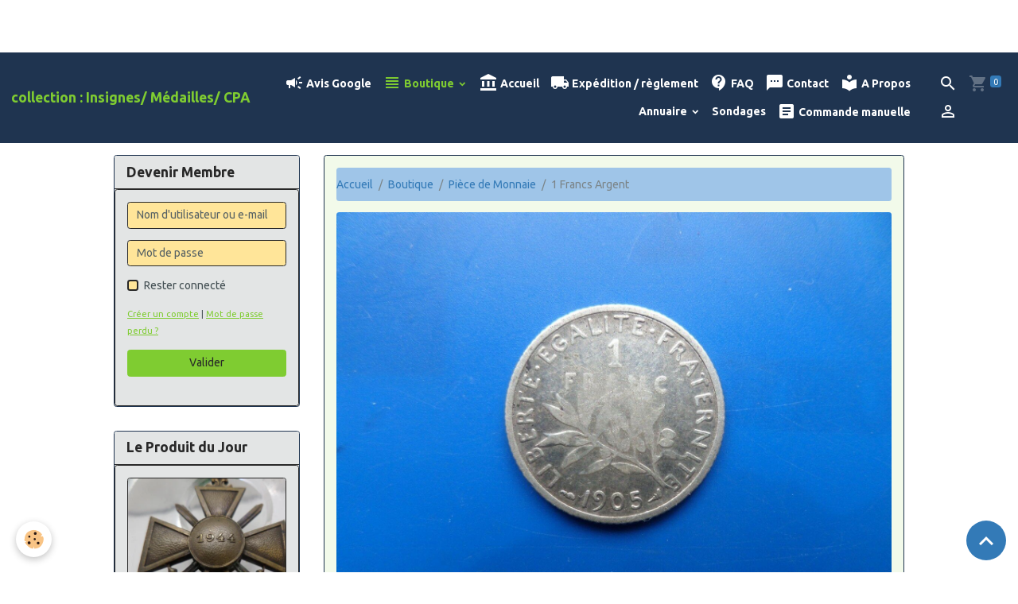

--- FILE ---
content_type: text/html; charset=UTF-8
request_url: https://www.collectpierre.fr/boutique/piece-de-monnaie/1-francs-argent/
body_size: 163251
content:

<!DOCTYPE html>
<html lang="fr">
    <head>
        <title>Les Pieces de Monnaies de 1 Francs Argent</title>
        <meta name="theme-color" content="#1F3450">
        <meta name="msapplication-navbutton-color" content="#1F3450">
        <!-- METATAGS -->
        <!-- rebirth / workshop -->
<!--[if IE]>
<meta http-equiv="X-UA-Compatible" content="IE=edge">
<![endif]-->
<meta charset="utf-8">
<meta name="viewport" content="width=device-width, initial-scale=1, shrink-to-fit=no">
    <meta property="og:title" content="Les Pieces de Monnaies de 1 Francs Argent">
    <meta property="og:url" content="https://www.collectpierre.fr/boutique/piece-de-monnaie/1-francs-argent">
    <meta property="og:type" content="website">
    <meta name="description" content="les Pièces de Monnaies de 1 francs argent Françaises sont présente sur le site a la vente , diverses années , vendu au détail afin de compléter votre collection">
    <meta property="og:description" content="les Pièces de Monnaies de 1 francs argent Françaises sont présente sur le site a la vente , diverses années , vendu au détail afin de compléter votre collection">
    <meta name="keywords" content="pièces , monnaies , 1 Francs , 1 Francs Argent, 5 fr argent , 5 francs , argent , 1961 , 1962 , 1963 , 1964 , 1965 , 1966 , 1967 , 1968 , 1969 , monnaie en argent">
    <link rel="image_src" href="https://www.collectpierre.fr/medias/images/1f1905.jpg">
    <meta property="og:image" content="https://www.collectpierre.fr/medias/images/1f1905.jpg">
    <link rel="alternate" hreflang="fr" href="https://www.collectpierre.fr/boutique/piece-de-monnaie/1-francs-argent/">
    <link href="//www.collectpierre.fr/fr/themes/designlines/60c7393bf06251fb59e6d28e.css?v=7864d8b723c818490fe9e3bdcddf2512" rel="stylesheet">
    <link rel="canonical" href="https://www.collectpierre.fr/boutique/piece-de-monnaie/1-francs-argent/">
    <meta name="msvalidate.01" content="B10A8D75937BD95724388F97F163FCAD">
<meta name="generator" content="e-monsite (e-monsite.com)">

    <link rel="icon" href="https://www.collectpierre.fr/medias/site/favicon/image.ico">


    
    <link rel="preconnect" href="https://fonts.googleapis.com">
    <link rel="preconnect" href="https://fonts.gstatic.com" crossorigin="anonymous">
    <link href="https://fonts.googleapis.com/css?family=Ubuntu:300,300italic,400,400italic,700,700italic&display=swap" rel="stylesheet">

<link href="//www.collectpierre.fr/themes/combined.css?v=6_1642769533_244" rel="stylesheet">


<link rel="preload" href="//www.collectpierre.fr/medias/static/themes/bootstrap_v4/js/jquery-3.6.3.min.js?v=26012023" as="script">
<script src="//www.collectpierre.fr/medias/static/themes/bootstrap_v4/js/jquery-3.6.3.min.js?v=26012023"></script>
<link rel="preload" href="//www.collectpierre.fr/medias/static/themes/bootstrap_v4/js/popper.min.js?v=31012023" as="script">
<script src="//www.collectpierre.fr/medias/static/themes/bootstrap_v4/js/popper.min.js?v=31012023"></script>
<link rel="preload" href="//www.collectpierre.fr/medias/static/themes/bootstrap_v4/js/bootstrap.min.js?v=31012023" as="script">
<script src="//www.collectpierre.fr/medias/static/themes/bootstrap_v4/js/bootstrap.min.js?v=31012023"></script>
<script src="//www.collectpierre.fr/themes/combined.js?v=6_1642769533_244&lang=fr"></script>
<script type="application/ld+json">
    {
        "@context" : "https://schema.org/",
        "@type" : "WebSite",
        "name" : "collection : Insignes/ Médailles/ CPA",
        "url" : "https://www.collectpierre.fr/"
    }
</script>

<script async src="https://pagead2.googlesyndication.com/pagead/js/adsbygoogle.js?client=ca-pub-3496626304505880"
     crossorigin="anonymous"></script>
<!-- Facebook Pixel Code -->
<script>
!function(f,b,e,v,n,t,s)
{if(f.fbq)return;n=f.fbq=function(){n.callMethod?
n.callMethod.apply(n,arguments):n.queue.push(arguments)};
if(!f._fbq)f._fbq=n;n.push=n;n.loaded=!0;n.version='2.0';
n.queue=[];t=b.createElement(e);t.async=!0;
t.src=v;s=b.getElementsByTagName(e)[0];
s.parentNode.insertBefore(t,s)}(window, document,'script',
'https://connect.facebook.net/en_US/fbevents.js');
fbq('init', '184398810229140');
fbq('track', 'PageView');
</script>
<noscript><img height="1" width="1" style="display:none"
src="https://www.facebook.com/tr?id=184398810229140&ev=PageView&noscript=1"
/></noscript>
<!-- End Facebook Pixel Code -->

<meta name="facebook-domain-verification" content="rx4cv0mo8qzz8jxgirdqu0yy9hbgvl" />

<meta name="p:domain_verify" content="7d5d3534f63402a67b5916c6f45c3e22"/>

<!-- TrustBox script -->
<script type="text/javascript" src="//widget.trustpilot.com/bootstrap/v5/tp.widget.bootstrap.min.js" async></script>
<!-- End TrustBox script -->






        <!-- //METATAGS -->
            <script src="//www.collectpierre.fr/medias/static/js/rgpd-cookies/jquery.rgpd-cookies.js?v=2086"></script>
    <script>
                                    $(document).ready(function() {
            $.RGPDCookies({
                theme: 'bootstrap_v4',
                site: 'www.collectpierre.fr',
                privacy_policy_link: '/about/privacypolicy/',
                cookies: [{"id":null,"favicon_url":"https:\/\/ssl.gstatic.com\/analytics\/20210414-01\/app\/static\/analytics_standard_icon.png","enabled":true,"model":"google_analytics","title":"Google Analytics","short_description":"Permet d'analyser les statistiques de consultation de notre site","long_description":"Indispensable pour piloter notre site internet, il permet de mesurer des indicateurs comme l\u2019affluence, les produits les plus consult\u00e9s, ou encore la r\u00e9partition g\u00e9ographique des visiteurs.","privacy_policy_url":"https:\/\/support.google.com\/analytics\/answer\/6004245?hl=fr","slug":"google-analytics"},{"id":null,"favicon_url":"","enabled":true,"model":"addthis","title":"AddThis","short_description":"Partage social","long_description":"Nous utilisons cet outil afin de vous proposer des liens de partage vers des plateformes tiers comme Twitter, Facebook, etc.","privacy_policy_url":"https:\/\/www.oracle.com\/legal\/privacy\/addthis-privacy-policy.html","slug":"addthis"}],
                modal_title: 'Gestion\u0020des\u0020cookies',
                modal_description: 'd\u00E9pose\u0020des\u0020cookies\u0020pour\u0020am\u00E9liorer\u0020votre\u0020exp\u00E9rience\u0020de\u0020navigation,\nmesurer\u0020l\u0027audience\u0020du\u0020site\u0020internet,\u0020afficher\u0020des\u0020publicit\u00E9s\u0020personnalis\u00E9es,\nr\u00E9aliser\u0020des\u0020campagnes\u0020cibl\u00E9es\u0020et\u0020personnaliser\u0020l\u0027interface\u0020du\u0020site.',
                privacy_policy_label: 'Consulter\u0020la\u0020politique\u0020de\u0020confidentialit\u00E9',
                check_all_label: 'Tout\u0020cocher',
                refuse_button: 'Refuser',
                settings_button: 'Param\u00E9trer',
                accept_button: 'Accepter',
                callback: function() {
                    // website google analytics case (with gtag), consent "on the fly"
                    if ('gtag' in window && typeof window.gtag === 'function') {
                        if (window.jsCookie.get('rgpd-cookie-google-analytics') === undefined
                            || window.jsCookie.get('rgpd-cookie-google-analytics') === '0') {
                            gtag('consent', 'update', {
                                'ad_storage': 'denied',
                                'analytics_storage': 'denied'
                            });
                        } else {
                            gtag('consent', 'update', {
                                'ad_storage': 'granted',
                                'analytics_storage': 'granted'
                            });
                        }
                    }
                }
            });
        });
    </script>
        <script async src="https://www.googletagmanager.com/gtag/js?id=G-4VN4372P6E"></script>
<script>
    window.dataLayer = window.dataLayer || [];
    function gtag(){dataLayer.push(arguments);}
    
    gtag('consent', 'default', {
        'ad_storage': 'denied',
        'analytics_storage': 'denied'
    });
    
    gtag('js', new Date());
    gtag('config', 'G-4VN4372P6E');
</script>

        
    <!-- Global site tag (gtag.js) -->
        <script async src="https://www.googletagmanager.com/gtag/js?id=G-XR7XTM6RRG"></script>
        <script>
        window.dataLayer = window.dataLayer || [];
        function gtag(){dataLayer.push(arguments);}

gtag('consent', 'default', {
            'ad_storage': 'denied',
            'analytics_storage': 'denied'
        });
        gtag('set', 'allow_ad_personalization_signals', false);
                gtag('js', new Date());
        gtag('config', 'G-XR7XTM6RRG');
    </script>
                            </head>
    <body id="boutique_run_piece-de-monnaie_1-francs-argent" data-template="default">
        

                <!-- CUSTOMIZE AREA -->
        <div id="top-site">
            <!-- Messenger Plug-in Discussion Code -->
<div id="fb-root">&nbsp;</div>
<!-- Your Plug-in Discussion code -->

<div class="fb-customerchat" id="fb-customer-chat">&nbsp;</div>
<script>
      var chatbox = document.getElementById('fb-customer-chat');
      chatbox.setAttribute("page_id", "100386128926648");
      chatbox.setAttribute("attribution", "biz_inbox");
      window.fbAsyncInit = function() {
        FB.init({
          xfbml            : true,
          version          : 'v10.0'
        });
      };

      (function(d, s, id) {
        var js, fjs = d.getElementsByTagName(s)[0];
        if (d.getElementById(id)) return;
        js = d.createElement(s); js.id = id;
        js.src = 'https://connect.facebook.net/fr_FR/sdk/xfbml.customerchat.js';
        fjs.parentNode.insertBefore(js, fjs);
      }(document, 'script', 'facebook-jssdk'));
    </script><!-- TrustBox widget - Micro Review Count -->

<div class="trustpilot-widget" data-businessunit-id="613601a210dcdc001dbffafd" data-locale="fr-FR" data-style-height="24px" data-style-width="100%" data-template-id="5419b6a8b0d04a076446a9ad" data-theme="light"><a href="https://fr.trustpilot.com/review/collectpierre.fr" rel="noopener" target="_blank">Trustpilot</a></div>
<!-- End TrustBox widget -->
        </div>
                <!-- BRAND TOP -->
        
        <!-- NAVBAR -->
                                                                                    <nav class="navbar navbar-expand-lg py-lg-4" id="navbar" data-animation="sliding">
                                                                    <a aria-label="brand" class="navbar-brand d-inline-flex align-items-center" href="https://www.collectpierre.fr/">
                                                    <img src="https://www.collectpierre.fr/medias/site/logos/logo.jpg" alt="collection : Insignes/ Médailles/ CPA" class="img-fluid brand-logo mr-2 d-none">
                                                                        <span class="brand-titles d-lg-flex flex-column align-items-start">
                            <span class="brand-title d-inline-block">collection : Insignes/ Médailles/ CPA</span>
                                                    </span>
                                            </a>
                                                    <button id="buttonBurgerMenu" title="BurgerMenu" class="navbar-toggler collapsed" type="button" data-toggle="collapse" data-target="#menu">
                    <span></span>
                    <span></span>
                    <span></span>
                    <span></span>
                </button>
                <div class="collapse navbar-collapse flex-lg-grow-0 ml-lg-auto" id="menu">
                                                                                                                <ul class="navbar-nav navbar-menu nav-all nav-all-right">
                                                                                                                                                                                            <li class="nav-item" data-index="1">
                            <a class="nav-link" href="https://g.page/r/CTZ9Zky2J-GaEAg/review" onclick="window.open(this.href);return false;">
                                                                                                                                                                                <i class="material-icons md-campaign"></i>
                                                                Avis Google
                            </a>
                                                                                </li>
                                                                                                                                                                                                                                                                            <li class="nav-item active dropdown" data-index="2">
                            <a class="nav-link dropdown-toggle" href="https://www.collectpierre.fr/boutique/">
                                                                                                                                                                                <i class="material-icons md-view_headline"></i>
                                                                Boutique
                            </a>
                                                                                        <div class="collapse dropdown-menu">
                                    <ul class="list-unstyled">
                                                                                                                                                                                                                                                                                                                                                                                                                <li class="dropdown">
                                                <a class="dropdown-item dropdown-toggle" href="https://www.collectpierre.fr/boutique/grands-modeles/">
                                                    Insignes Militaire
                                                </a>
                                                                                                                                                    <div class="collapse dropdown-menu dropdown-submenu">
                                                        <ul class="list-unstyled">
                                                                                                                            <li>
                                                                    <a class="dropdown-item" href="https://www.collectpierre.fr/boutique/grands-modeles/documentation/">Documentation</a>
                                                                </li>
                                                                                                                            <li>
                                                                    <a class="dropdown-item" href="https://www.collectpierre.fr/boutique/grands-modeles/air/">Air</a>
                                                                </li>
                                                                                                                            <li>
                                                                    <a class="dropdown-item" href="https://www.collectpierre.fr/boutique/grands-modeles/artillerie/">Artillerie</a>
                                                                </li>
                                                                                                                            <li>
                                                                    <a class="dropdown-item" href="https://www.collectpierre.fr/boutique/grands-modeles/brigades-et-demi-brigades/">Brigades et demi brigades</a>
                                                                </li>
                                                                                                                            <li>
                                                                    <a class="dropdown-item" href="https://www.collectpierre.fr/boutique/grands-modeles/centre-mobilisateur/">Centre Mobilisateur</a>
                                                                </li>
                                                                                                                            <li>
                                                                    <a class="dropdown-item" href="https://www.collectpierre.fr/boutique/grands-modeles/centre-de-selection/">Centre de Sélection</a>
                                                                </li>
                                                                                                                            <li>
                                                                    <a class="dropdown-item" href="https://www.collectpierre.fr/boutique/grands-modeles/char/">Char</a>
                                                                </li>
                                                                                                                            <li>
                                                                    <a class="dropdown-item" href="https://www.collectpierre.fr/boutique/grands-modeles/chasseurs/">Chasseurs</a>
                                                                </li>
                                                                                                                            <li>
                                                                    <a class="dropdown-item" href="https://www.collectpierre.fr/boutique/grands-modeles/coloniale/">Coloniale</a>
                                                                </li>
                                                                                                                            <li>
                                                                    <a class="dropdown-item" href="https://www.collectpierre.fr/boutique/grands-modeles/commando/">Commando</a>
                                                                </li>
                                                                                                                            <li>
                                                                    <a class="dropdown-item" href="https://www.collectpierre.fr/boutique/grands-modeles/cuirassiers/">Cuirassiers</a>
                                                                </li>
                                                                                                                            <li>
                                                                    <a class="dropdown-item" href="https://www.collectpierre.fr/boutique/grands-modeles/dragons/">Dragons</a>
                                                                </li>
                                                                                                                            <li>
                                                                    <a class="dropdown-item" href="https://www.collectpierre.fr/boutique/grands-modeles/ecole-diverses/">Ecole Diverses</a>
                                                                </li>
                                                                                                                            <li>
                                                                    <a class="dropdown-item" href="https://www.collectpierre.fr/boutique/grands-modeles/genie/">Genie</a>
                                                                </li>
                                                                                                                            <li>
                                                                    <a class="dropdown-item" href="https://www.collectpierre.fr/boutique/grands-modeles/hussards/">Hussards</a>
                                                                </li>
                                                                                                                            <li>
                                                                    <a class="dropdown-item" href="https://www.collectpierre.fr/boutique/grands-modeles/infanterie/">Infanterie</a>
                                                                </li>
                                                                                                                            <li>
                                                                    <a class="dropdown-item" href="https://www.collectpierre.fr/boutique/grands-modeles/infanterie-n-2/">Infanterie N° 2</a>
                                                                </li>
                                                                                                                            <li>
                                                                    <a class="dropdown-item" href="https://www.collectpierre.fr/boutique/grands-modeles/legion/">Legion</a>
                                                                </li>
                                                                                                                            <li>
                                                                    <a class="dropdown-item" href="https://www.collectpierre.fr/boutique/grands-modeles/marine/">Marine</a>
                                                                </li>
                                                                                                                            <li>
                                                                    <a class="dropdown-item" href="https://www.collectpierre.fr/boutique/grands-modeles/materiel/">Materiel</a>
                                                                </li>
                                                                                                                            <li>
                                                                    <a class="dropdown-item" href="https://www.collectpierre.fr/boutique/grands-modeles/opex/">Opex</a>
                                                                </li>
                                                                                                                            <li>
                                                                    <a class="dropdown-item" href="https://www.collectpierre.fr/boutique/grands-modeles/parachutiste/">Parachutiste</a>
                                                                </li>
                                                                                                                            <li>
                                                                    <a class="dropdown-item" href="https://www.collectpierre.fr/boutique/grands-modeles/promotions/">Promotions</a>
                                                                </li>
                                                                                                                            <li>
                                                                    <a class="dropdown-item" href="https://www.collectpierre.fr/boutique/grands-modeles/service-des-essences/">Service des Essences</a>
                                                                </li>
                                                                                                                            <li>
                                                                    <a class="dropdown-item" href="https://www.collectpierre.fr/boutique/grands-modeles/service-de-sante/">Service de Santé</a>
                                                                </li>
                                                                                                                            <li>
                                                                    <a class="dropdown-item" href="https://www.collectpierre.fr/boutique/grands-modeles/spahis/">Spahis</a>
                                                                </li>
                                                                                                                            <li>
                                                                    <a class="dropdown-item" href="https://www.collectpierre.fr/boutique/grands-modeles/tirailleurs/">Tirailleurs / Zouaves</a>
                                                                </li>
                                                                                                                            <li>
                                                                    <a class="dropdown-item" href="https://www.collectpierre.fr/boutique/grands-modeles/train/">Train</a>
                                                                </li>
                                                                                                                            <li>
                                                                    <a class="dropdown-item" href="https://www.collectpierre.fr/boutique/grands-modeles/transmissions/">Transmissions</a>
                                                                </li>
                                                                                                                            <li>
                                                                    <a class="dropdown-item" href="https://www.collectpierre.fr/boutique/grands-modeles/zone-de-defense/">Zone de défense</a>
                                                                </li>
                                                                                                                            <li>
                                                                    <a class="dropdown-item" href="https://www.collectpierre.fr/boutique/grands-modeles/caps-badge-boutons/">Cap Badges / Boutons</a>
                                                                </li>
                                                                                                                        <li class="dropdown-menu-root">
                                                                <a class="dropdown-item" href="https://www.collectpierre.fr/boutique/grands-modeles/">Insignes Militaire</a>
                                                            </li>
                                                        </ul>
                                                    </div>
                                                                                            </li>
                                                                                                                                                                                                                                                                                                                                                                                                                <li class="dropdown">
                                                <a class="dropdown-item dropdown-toggle" href="https://www.collectpierre.fr/boutique/losanges-45/">
                                                    losanges 45
                                                </a>
                                                                                                                                                    <div class="collapse dropdown-menu dropdown-submenu">
                                                        <ul class="list-unstyled">
                                                                                                                            <li>
                                                                    <a class="dropdown-item" href="https://www.collectpierre.fr/boutique/losanges-45/alat-armee-de-l-air-rhc/">ALAT / Armée de l 'Air / RHC</a>
                                                                </li>
                                                                                                                            <li>
                                                                    <a class="dropdown-item" href="https://www.collectpierre.fr/boutique/losanges-45/artillerie/">Artillerie</a>
                                                                </li>
                                                                                                                            <li>
                                                                    <a class="dropdown-item" href="https://www.collectpierre.fr/boutique/losanges-45/char-blindee/">Char / Blindée</a>
                                                                </li>
                                                                                                                            <li>
                                                                    <a class="dropdown-item" href="https://www.collectpierre.fr/boutique/losanges-45/chasseurs-chasseurs-d-afrique/">Chasseurs / chasseurs d'Afrique</a>
                                                                </li>
                                                                                                                            <li>
                                                                    <a class="dropdown-item" href="https://www.collectpierre.fr/boutique/losanges-45/cavalerie-dragons-cuirassiers/">Cavalerie / Dragons / Cuirassiers</a>
                                                                </li>
                                                                                                                            <li>
                                                                    <a class="dropdown-item" href="https://www.collectpierre.fr/boutique/losanges-45/genie/">Génie</a>
                                                                </li>
                                                                                                                            <li>
                                                                    <a class="dropdown-item" href="https://www.collectpierre.fr/boutique/losanges-45/infanterie/">Infanterie</a>
                                                                </li>
                                                                                                                            <li>
                                                                    <a class="dropdown-item" href="https://www.collectpierre.fr/boutique/losanges-45/legion/">Legion</a>
                                                                </li>
                                                                                                                            <li>
                                                                    <a class="dropdown-item" href="https://www.collectpierre.fr/boutique/losanges-45/materiel/">Materiel</a>
                                                                </li>
                                                                                                                            <li>
                                                                    <a class="dropdown-item" href="https://www.collectpierre.fr/boutique/losanges-45/parachutiste/">Parachutiste / Commando</a>
                                                                </li>
                                                                                                                            <li>
                                                                    <a class="dropdown-item" href="https://www.collectpierre.fr/boutique/losanges-45/service-de-sante/">Service de Santé</a>
                                                                </li>
                                                                                                                            <li>
                                                                    <a class="dropdown-item" href="https://www.collectpierre.fr/boutique/losanges-45/spahis-tirailleurs/">Spahis / Tirailleurs</a>
                                                                </li>
                                                                                                                            <li>
                                                                    <a class="dropdown-item" href="https://www.collectpierre.fr/boutique/losanges-45/train/">Train</a>
                                                                </li>
                                                                                                                            <li>
                                                                    <a class="dropdown-item" href="https://www.collectpierre.fr/boutique/losanges-45/transmissions/">Transmissions</a>
                                                                </li>
                                                                                                                            <li>
                                                                    <a class="dropdown-item" href="https://www.collectpierre.fr/boutique/losanges-45/troupe-de-marine/">Troupe de Marine</a>
                                                                </li>
                                                                                                                            <li>
                                                                    <a class="dropdown-item" href="https://www.collectpierre.fr/boutique/losanges-45/tissu-divers-a-coudre-ou-agrafes/">Tissu Divers a Coudre ou agrafes</a>
                                                                </li>
                                                                                                                        <li class="dropdown-menu-root">
                                                                <a class="dropdown-item" href="https://www.collectpierre.fr/boutique/losanges-45/">losanges 45</a>
                                                            </li>
                                                        </ul>
                                                    </div>
                                                                                            </li>
                                                                                                                                                                                                                                                                                                                                                                                                                <li class="dropdown">
                                                <a class="dropdown-item dropdown-toggle" href="https://www.collectpierre.fr/boutique/medailles-militaire/">
                                                    Medailles Militaire
                                                </a>
                                                                                                                                                    <div class="collapse dropdown-menu dropdown-submenu">
                                                        <ul class="list-unstyled">
                                                                                                                            <li>
                                                                    <a class="dropdown-item" href="https://www.collectpierre.fr/boutique/medailles-militaire/medailles-et-ordres-francais/">Médailles et ordres Français</a>
                                                                </li>
                                                                                                                            <li>
                                                                    <a class="dropdown-item" href="https://www.collectpierre.fr/boutique/medailles-militaire/medailles-etrangere/">Médailles Etrangère</a>
                                                                </li>
                                                                                                                            <li>
                                                                    <a class="dropdown-item" href="https://www.collectpierre.fr/boutique/medailles-militaire/medaille-numismatique/">Médaille Numismatique</a>
                                                                </li>
                                                                                                                            <li>
                                                                    <a class="dropdown-item" href="https://www.collectpierre.fr/boutique/medailles-militaire/pompiers/">Pompiers</a>
                                                                </li>
                                                                                                                        <li class="dropdown-menu-root">
                                                                <a class="dropdown-item" href="https://www.collectpierre.fr/boutique/medailles-militaire/">Medailles Militaire</a>
                                                            </li>
                                                        </ul>
                                                    </div>
                                                                                            </li>
                                                                                                                                                                                                                                                                    <li>
                                                <a class="dropdown-item" href="https://www.collectpierre.fr/boutique/militaria-divers/">
                                                    Militaria divers
                                                </a>
                                                                                                                                            </li>
                                                                                                                                                                                                                                                                                                                                                                                                                <li class="dropdown">
                                                <a class="dropdown-item dropdown-toggle" href="https://www.collectpierre.fr/boutique/montres-et-bijoux/">
                                                    Montres et bijoux
                                                </a>
                                                                                                                                                    <div class="collapse dropdown-menu dropdown-submenu">
                                                        <ul class="list-unstyled">
                                                                                                                            <li>
                                                                    <a class="dropdown-item" href="https://www.collectpierre.fr/boutique/montres-et-bijoux/montre/">Montre</a>
                                                                </li>
                                                                                                                            <li>
                                                                    <a class="dropdown-item" href="https://www.collectpierre.fr/boutique/montres-et-bijoux/bijoux/">Bijoux</a>
                                                                </li>
                                                                                                                        <li class="dropdown-menu-root">
                                                                <a class="dropdown-item" href="https://www.collectpierre.fr/boutique/montres-et-bijoux/">Montres et bijoux</a>
                                                            </li>
                                                        </ul>
                                                    </div>
                                                                                            </li>
                                                                                                                                                                                                                                                                                                                                                                                                                <li class="dropdown">
                                                <a class="dropdown-item dropdown-toggle" href="https://www.collectpierre.fr/boutique/cartes-postale/">
                                                    Cartes Postale
                                                </a>
                                                                                                                                                    <div class="collapse dropdown-menu dropdown-submenu">
                                                        <ul class="list-unstyled">
                                                                                                                            <li>
                                                                    <a class="dropdown-item" href="https://www.collectpierre.fr/boutique/cartes-postale/aisne/">Aisne</a>
                                                                </li>
                                                                                                                            <li>
                                                                    <a class="dropdown-item" href="https://www.collectpierre.fr/boutique/cartes-postale/aube/">Aube</a>
                                                                </li>
                                                                                                                            <li>
                                                                    <a class="dropdown-item" href="https://www.collectpierre.fr/boutique/cartes-postale/ardennes/">Ardennes</a>
                                                                </li>
                                                                                                                            <li>
                                                                    <a class="dropdown-item" href="https://www.collectpierre.fr/boutique/cartes-postale/bouche-du-rhone/">Bouches du Rhône</a>
                                                                </li>
                                                                                                                            <li>
                                                                    <a class="dropdown-item" href="https://www.collectpierre.fr/boutique/cartes-postale/calvados/">Calvados</a>
                                                                </li>
                                                                                                                            <li>
                                                                    <a class="dropdown-item" href="https://www.collectpierre.fr/boutique/cartes-postale/cantal/">Cantal</a>
                                                                </li>
                                                                                                                            <li>
                                                                    <a class="dropdown-item" href="https://www.collectpierre.fr/boutique/cartes-postale/charente/">Charente</a>
                                                                </li>
                                                                                                                            <li>
                                                                    <a class="dropdown-item" href="https://www.collectpierre.fr/boutique/cartes-postale/charente-maritime/">Charente Maritime</a>
                                                                </li>
                                                                                                                            <li>
                                                                    <a class="dropdown-item" href="https://www.collectpierre.fr/boutique/cartes-postale/cher/">Cher</a>
                                                                </li>
                                                                                                                            <li>
                                                                    <a class="dropdown-item" href="https://www.collectpierre.fr/boutique/cartes-postale/cote-d-or/">Cote d'or</a>
                                                                </li>
                                                                                                                            <li>
                                                                    <a class="dropdown-item" href="https://www.collectpierre.fr/boutique/cartes-postale/gironde/">Gironde</a>
                                                                </li>
                                                                                                                            <li>
                                                                    <a class="dropdown-item" href="https://www.collectpierre.fr/boutique/cartes-postale/haut-rhin/">Haut Rhin</a>
                                                                </li>
                                                                                                                            <li>
                                                                    <a class="dropdown-item" href="https://www.collectpierre.fr/boutique/cartes-postale/ile-et-vilaine/">Ille et Vilaine</a>
                                                                </li>
                                                                                                                            <li>
                                                                    <a class="dropdown-item" href="https://www.collectpierre.fr/boutique/cartes-postale/indre-et-loire/">Indre et Loire</a>
                                                                </li>
                                                                                                                            <li>
                                                                    <a class="dropdown-item" href="https://www.collectpierre.fr/boutique/cartes-postale/isere/">Isère</a>
                                                                </li>
                                                                                                                            <li>
                                                                    <a class="dropdown-item" href="https://www.collectpierre.fr/boutique/cartes-postale/les-monuments-aux-morts-de-france/">Les monuments aux morts de France</a>
                                                                </li>
                                                                                                                            <li>
                                                                    <a class="dropdown-item" href="https://www.collectpierre.fr/boutique/cartes-postale/jura/">Jura</a>
                                                                </li>
                                                                                                                            <li>
                                                                    <a class="dropdown-item" href="https://www.collectpierre.fr/boutique/cartes-postale/loiret/">Loiret</a>
                                                                </li>
                                                                                                                            <li>
                                                                    <a class="dropdown-item" href="https://www.collectpierre.fr/boutique/cartes-postale/marne/">Marne</a>
                                                                </li>
                                                                                                                            <li>
                                                                    <a class="dropdown-item" href="https://www.collectpierre.fr/boutique/cartes-postale/meurthe-et-moselle/">Meurthe et Moselle</a>
                                                                </li>
                                                                                                                            <li>
                                                                    <a class="dropdown-item" href="https://www.collectpierre.fr/boutique/cartes-postale/nord/">Nord</a>
                                                                </li>
                                                                                                                            <li>
                                                                    <a class="dropdown-item" href="https://www.collectpierre.fr/boutique/cartes-postale/oise/">Oise</a>
                                                                </li>
                                                                                                                            <li>
                                                                    <a class="dropdown-item" href="https://www.collectpierre.fr/boutique/cartes-postale/paris/">Paris</a>
                                                                </li>
                                                                                                                            <li>
                                                                    <a class="dropdown-item" href="https://www.collectpierre.fr/boutique/cartes-postale/pas-de-calais/">Pas de Calais</a>
                                                                </li>
                                                                                                                            <li>
                                                                    <a class="dropdown-item" href="https://www.collectpierre.fr/boutique/cartes-postale/puy-de-dome/">Puy de Dôme</a>
                                                                </li>
                                                                                                                            <li>
                                                                    <a class="dropdown-item" href="https://www.collectpierre.fr/boutique/cartes-postale/la-sarthe/">La Sarthe</a>
                                                                </li>
                                                                                                                            <li>
                                                                    <a class="dropdown-item" href="https://www.collectpierre.fr/boutique/cartes-postale/seine-maritime/">Seine Maritime</a>
                                                                </li>
                                                                                                                            <li>
                                                                    <a class="dropdown-item" href="https://www.collectpierre.fr/boutique/cartes-postale/seine-et-marne/">Seine et Marne</a>
                                                                </li>
                                                                                                                            <li>
                                                                    <a class="dropdown-item" href="https://www.collectpierre.fr/boutique/cartes-postale/somme/">Somme</a>
                                                                </li>
                                                                                                                            <li>
                                                                    <a class="dropdown-item" href="https://www.collectpierre.fr/boutique/cartes-postale/theme-militaire/">Thème Militaire</a>
                                                                </li>
                                                                                                                            <li>
                                                                    <a class="dropdown-item" href="https://www.collectpierre.fr/boutique/cartes-postale/vosges/">Vosges</a>
                                                                </li>
                                                                                                                            <li>
                                                                    <a class="dropdown-item" href="https://www.collectpierre.fr/boutique/cartes-postale/yvelines/">Yvelines</a>
                                                                </li>
                                                                                                                            <li>
                                                                    <a class="dropdown-item" href="https://www.collectpierre.fr/boutique/cartes-postale/divers-musee-etrangere/">Divers / Musée / Etrangère</a>
                                                                </li>
                                                                                                                        <li class="dropdown-menu-root">
                                                                <a class="dropdown-item" href="https://www.collectpierre.fr/boutique/cartes-postale/">Cartes Postale</a>
                                                            </li>
                                                        </ul>
                                                    </div>
                                                                                            </li>
                                                                                                                                                                                                                                                                                                                                                                                                                <li class="dropdown">
                                                <a class="dropdown-item dropdown-toggle" href="https://www.collectpierre.fr/boutique/objets-divers-de-collection/">
                                                    Objets Divers De Collection
                                                </a>
                                                                                                                                                    <div class="collapse dropdown-menu dropdown-submenu">
                                                        <ul class="list-unstyled">
                                                                                                                            <li>
                                                                    <a class="dropdown-item" href="https://www.collectpierre.fr/boutique/objets-divers-de-collection/badge-et-pin-s/">Badge et Pin's</a>
                                                                </li>
                                                                                                                            <li>
                                                                    <a class="dropdown-item" href="https://www.collectpierre.fr/boutique/objets-divers-de-collection/briquets/">Briquets</a>
                                                                </li>
                                                                                                                            <li>
                                                                    <a class="dropdown-item" href="https://www.collectpierre.fr/boutique/objets-divers-de-collection/telecartes/">Télécartes</a>
                                                                </li>
                                                                                                                            <li>
                                                                    <a class="dropdown-item" href="https://www.collectpierre.fr/boutique/objets-divers-de-collection/stickers-football-panini/">Stickers football Panini</a>
                                                                </li>
                                                                                                                        <li class="dropdown-menu-root">
                                                                <a class="dropdown-item" href="https://www.collectpierre.fr/boutique/objets-divers-de-collection/">Objets Divers De Collection</a>
                                                            </li>
                                                        </ul>
                                                    </div>
                                                                                            </li>
                                                                                                                                                                                                                                                                                                                                                                                                                <li class="dropdown">
                                                <a class="dropdown-item dropdown-toggle" href="https://www.collectpierre.fr/boutique/piece-de-monnaie/">
                                                    Pièce de Monnaie
                                                </a>
                                                                                                                                                    <div class="collapse dropdown-menu dropdown-submenu">
                                                        <ul class="list-unstyled">
                                                                                                                            <li>
                                                                    <a class="dropdown-item" href="https://www.collectpierre.fr/boutique/piece-de-monnaie/50-cts-argent/">50 Cts Argent</a>
                                                                </li>
                                                                                                                            <li>
                                                                    <a class="dropdown-item" href="https://www.collectpierre.fr/boutique/piece-de-monnaie/1-francs-argent/">1 Francs Argent</a>
                                                                </li>
                                                                                                                            <li>
                                                                    <a class="dropdown-item" href="https://www.collectpierre.fr/boutique/piece-de-monnaie/2-francs-argent/">2 Francs Argent</a>
                                                                </li>
                                                                                                                            <li>
                                                                    <a class="dropdown-item" href="https://www.collectpierre.fr/boutique/piece-de-monnaie/5-francs-argent-type-hercule/">5 Francs Argent Type Hercule</a>
                                                                </li>
                                                                                                                            <li>
                                                                    <a class="dropdown-item" href="https://www.collectpierre.fr/boutique/piece-de-monnaie/5-fr-argent-1960/">5 Fr Argent 1960</a>
                                                                </li>
                                                                                                                            <li>
                                                                    <a class="dropdown-item" href="https://www.collectpierre.fr/boutique/piece-de-monnaie/5-francs-1961/">5 Fr Argent 1961</a>
                                                                </li>
                                                                                                                            <li>
                                                                    <a class="dropdown-item" href="https://www.collectpierre.fr/boutique/piece-de-monnaie/5-fr-argent-1962/">5 Fr Argent 1962</a>
                                                                </li>
                                                                                                                            <li>
                                                                    <a class="dropdown-item" href="https://www.collectpierre.fr/boutique/piece-de-monnaie/5-fr-argent-1963/">5 Fr Argent 1963</a>
                                                                </li>
                                                                                                                            <li>
                                                                    <a class="dropdown-item" href="https://www.collectpierre.fr/boutique/piece-de-monnaie/5-fr-argent-1964/">5 Fr Argent 1964</a>
                                                                </li>
                                                                                                                            <li>
                                                                    <a class="dropdown-item" href="https://www.collectpierre.fr/boutique/piece-de-monnaie/5-fr-argent-1965/">5 Fr Argent 1965</a>
                                                                </li>
                                                                                                                            <li>
                                                                    <a class="dropdown-item" href="https://www.collectpierre.fr/boutique/piece-de-monnaie/5-francs-argent-1966/">5 Fr Argent 1966</a>
                                                                </li>
                                                                                                                            <li>
                                                                    <a class="dropdown-item" href="https://www.collectpierre.fr/boutique/piece-de-monnaie/5-fr-argent-1967/">5 Fr Argent 1967</a>
                                                                </li>
                                                                                                                            <li>
                                                                    <a class="dropdown-item" href="https://www.collectpierre.fr/boutique/piece-de-monnaie/10-francs-argent/">10 , 50  et 20 Francs Francs Argent</a>
                                                                </li>
                                                                                                                            <li>
                                                                    <a class="dropdown-item" href="https://www.collectpierre.fr/boutique/piece-de-monnaie/100-francs-argent/">100 Francs Argent</a>
                                                                </li>
                                                                                                                            <li>
                                                                    <a class="dropdown-item" href="https://www.collectpierre.fr/boutique/piece-de-monnaie/monnaies-diverses-royal-antique-et-autres/">Monnaies Diverses / royal / Antique et autres</a>
                                                                </li>
                                                                                                                        <li class="dropdown-menu-root">
                                                                <a class="dropdown-item" href="https://www.collectpierre.fr/boutique/piece-de-monnaie/">Pièce de Monnaie</a>
                                                            </li>
                                                        </ul>
                                                    </div>
                                                                                            </li>
                                                                                                                                                                                                                                                                                                                                                                                                                <li class="dropdown">
                                                <a class="dropdown-item dropdown-toggle" href="https://www.collectpierre.fr/boutique/jouets-ancien/">
                                                    Jouets Ancien
                                                </a>
                                                                                                                                                    <div class="collapse dropdown-menu dropdown-submenu">
                                                        <ul class="list-unstyled">
                                                                                                                            <li>
                                                                    <a class="dropdown-item" href="https://www.collectpierre.fr/boutique/jouets-ancien/jouet-kinder/">Jouet Kinder</a>
                                                                </li>
                                                                                                                            <li>
                                                                    <a class="dropdown-item" href="https://www.collectpierre.fr/boutique/jouets-ancien/starlux/">Starlux</a>
                                                                </li>
                                                                                                                            <li>
                                                                    <a class="dropdown-item" href="https://www.collectpierre.fr/boutique/jouets-ancien/voiture-miniature/">Voiture Miniature</a>
                                                                </li>
                                                                                                                            <li>
                                                                    <a class="dropdown-item" href="https://www.collectpierre.fr/boutique/jouets-ancien/soldat-delprado/">Soldat Delprado</a>
                                                                </li>
                                                                                                                            <li>
                                                                    <a class="dropdown-item" href="https://www.collectpierre.fr/boutique/jouets-ancien/soldats-de-plomb/">Soldats de plomb</a>
                                                                </li>
                                                                                                                            <li>
                                                                    <a class="dropdown-item" href="https://www.collectpierre.fr/boutique/jouets-ancien/skylander/">Skylander</a>
                                                                </li>
                                                                                                                        <li class="dropdown-menu-root">
                                                                <a class="dropdown-item" href="https://www.collectpierre.fr/boutique/jouets-ancien/">Jouets Ancien</a>
                                                            </li>
                                                        </ul>
                                                    </div>
                                                                                            </li>
                                                                                                                                                                                                                                                                    <li>
                                                <a class="dropdown-item" href="https://www.collectpierre.fr/boutique/objets-religieux-insignes-diocese/">
                                                    Objets Religieux / Insignes Diocese
                                                </a>
                                                                                                                                            </li>
                                                                                                                                                                                                                                                                                                                                                                                                                <li class="dropdown">
                                                <a class="dropdown-item dropdown-toggle" href="https://www.collectpierre.fr/boutique/bandes-dessinees/">
                                                    Bandes Dessinées
                                                </a>
                                                                                                                                                    <div class="collapse dropdown-menu dropdown-submenu">
                                                        <ul class="list-unstyled">
                                                                                                                            <li>
                                                                    <a class="dropdown-item" href="https://www.collectpierre.fr/boutique/bandes-dessinees/asterix/">Astérix</a>
                                                                </li>
                                                                                                                            <li>
                                                                    <a class="dropdown-item" href="https://www.collectpierre.fr/boutique/bandes-dessinees/cedric/">Cedric</a>
                                                                </li>
                                                                                                                            <li>
                                                                    <a class="dropdown-item" href="https://www.collectpierre.fr/boutique/bandes-dessinees/format-poche/">Format Poche</a>
                                                                </li>
                                                                                                                        <li class="dropdown-menu-root">
                                                                <a class="dropdown-item" href="https://www.collectpierre.fr/boutique/bandes-dessinees/">Bandes Dessinées</a>
                                                            </li>
                                                        </ul>
                                                    </div>
                                                                                            </li>
                                                                                                                                                                                                                                                                                                                                                                                                                <li class="dropdown">
                                                <a class="dropdown-item dropdown-toggle" href="https://www.collectpierre.fr/boutique/billets-de-france/">
                                                    Billets de France
                                                </a>
                                                                                                                                                    <div class="collapse dropdown-menu dropdown-submenu">
                                                        <ul class="list-unstyled">
                                                                                                                            <li>
                                                                    <a class="dropdown-item" href="https://www.collectpierre.fr/boutique/billets-de-france/5-francs/">5 Francs</a>
                                                                </li>
                                                                                                                            <li>
                                                                    <a class="dropdown-item" href="https://www.collectpierre.fr/boutique/billets-de-france/500-francs/">500 Francs</a>
                                                                </li>
                                                                                                                        <li class="dropdown-menu-root">
                                                                <a class="dropdown-item" href="https://www.collectpierre.fr/boutique/billets-de-france/">Billets de France</a>
                                                            </li>
                                                        </ul>
                                                    </div>
                                                                                            </li>
                                                                                                                                                                                                                                                                                                                                                                                                                <li class="dropdown">
                                                <a class="dropdown-item dropdown-toggle" href="https://www.collectpierre.fr/boutique/vente-acces-membres-speciales/">
                                                    Vente Accès Membres Spéciales
                                                </a>
                                                                                                                                                    <div class="collapse dropdown-menu dropdown-submenu">
                                                        <ul class="list-unstyled">
                                                                                                                            <li>
                                                                    <a class="dropdown-item" href="https://www.collectpierre.fr/boutique/vente-acces-membres-speciales/bijoux/">Bijoux</a>
                                                                </li>
                                                                                                                            <li>
                                                                    <a class="dropdown-item" href="https://www.collectpierre.fr/boutique/vente-acces-membres-speciales/militaria-divers/">Militaria Divers</a>
                                                                </li>
                                                                                                                            <li>
                                                                    <a class="dropdown-item" href="https://www.collectpierre.fr/boutique/vente-acces-membres-speciales/insignes-militaires/">Insignes Militaires</a>
                                                                </li>
                                                                                                                            <li>
                                                                    <a class="dropdown-item" href="https://www.collectpierre.fr/boutique/vente-acces-membres-speciales/objets-de-curiosite/">Objets de curiosité</a>
                                                                </li>
                                                                                                                            <li>
                                                                    <a class="dropdown-item" href="https://www.collectpierre.fr/boutique/vente-acces-membres-speciales/briquet/">Briquet</a>
                                                                </li>
                                                                                                                            <li>
                                                                    <a class="dropdown-item" href="https://www.collectpierre.fr/boutique/vente-acces-membres-speciales/statuette-bronze/">Statuette Bronze</a>
                                                                </li>
                                                                                                                        <li class="dropdown-menu-root">
                                                                <a class="dropdown-item" href="https://www.collectpierre.fr/boutique/vente-acces-membres-speciales/">Vente Accès Membres Spéciales</a>
                                                            </li>
                                                        </ul>
                                                    </div>
                                                                                            </li>
                                                                                                                                                                                                                                                                    <li>
                                                <a class="dropdown-item" href="https://www.collectpierre.fr/boutique/objets-18-ans/">
                                                    Objets + 18 Ans
                                                </a>
                                                                                                                                            </li>
                                                                                <li class="dropdown-menu-root">
                                            <a class="dropdown-item" href="https://www.collectpierre.fr/boutique/">Boutique</a>
                                        </li>
                                    </ul>
                                </div>
                                                    </li>
                                                                                                                                                                                            <li class="nav-item" data-index="3">
                            <a class="nav-link" href="https://www.collectpierre.fr/">
                                                                                                                                                                                <i class="material-icons md-account_balance"></i>
                                                                Accueil
                            </a>
                                                                                </li>
                                                                                                                                                                                            <li class="nav-item" data-index="4">
                            <a class="nav-link" href="https://www.collectpierre.fr/pages/modes-de-reglement.html">
                                                                                                                                                                                <i class="material-icons md-local_shipping"></i>
                                                                Expédition / règlement
                            </a>
                                                                                </li>
                                                                                                                                                                                            <li class="nav-item" data-index="5">
                            <a class="nav-link" href="https://www.collectpierre.fr/pages/foire-aux-questions.html">
                                                                                                                                                                                <i class="material-icons md-contact_support"></i>
                                                                FAQ
                            </a>
                                                                                </li>
                                                                                                                                                                                            <li class="nav-item" data-index="6">
                            <a class="nav-link" href="https://www.collectpierre.fr/contact/">
                                                                                                                                                                                <i class="material-icons md-textsms"></i>
                                                                Contact
                            </a>
                                                                                </li>
                                                                                                                                                                                            <li class="nav-item" data-index="7">
                            <a class="nav-link" href="https://www.collectpierre.fr/pages/a-propos.html">
                                                                                                                                                                                <i class="material-icons md-local_library"></i>
                                                                A Propos
                            </a>
                                                                                </li>
                                                                                                                                                                                                                                                                            <li class="nav-item dropdown" data-index="8">
                            <a class="nav-link dropdown-toggle" href="https://www.collectpierre.fr/annuaire/">
                                                                Annuaire
                            </a>
                                                                                        <div class="collapse dropdown-menu">
                                    <ul class="list-unstyled">
                                                                                                                                                                                                                                                                    <li>
                                                <a class="dropdown-item" href="https://www.collectpierre.fr/annuaire/commerce-et-economie/">
                                                    Commerce et économie
                                                </a>
                                                                                                                                            </li>
                                                                                                                                                                                                                                                                    <li>
                                                <a class="dropdown-item" href="https://www.collectpierre.fr/annuaire/portails-internet/">
                                                    Portails Internet
                                                </a>
                                                                                                                                            </li>
                                                                                                                                                                                                                                                                    <li>
                                                <a class="dropdown-item" href="https://www.collectpierre.fr/annuaire/creation-de-site-web/">
                                                    Création de site web
                                                </a>
                                                                                                                                            </li>
                                                                                                                                                                                                                                                                    <li>
                                                <a class="dropdown-item" href="https://www.collectpierre.fr/annuaire/culture-et-voyages/">
                                                    Sites et Forum
                                                </a>
                                                                                                                                            </li>
                                                                                                                                                                                                                                                                    <li>
                                                <a class="dropdown-item" href="https://www.collectpierre.fr/annuaire/pages-facebook/">
                                                    Pages Facebook
                                                </a>
                                                                                                                                            </li>
                                                                                <li class="dropdown-menu-root">
                                            <a class="dropdown-item" href="https://www.collectpierre.fr/annuaire/">Annuaire</a>
                                        </li>
                                    </ul>
                                </div>
                                                    </li>
                                                                                                                                                                                            <li class="nav-item" data-index="9">
                            <a class="nav-link" href="https://www.collectpierre.fr/sondages/">
                                                                Sondages
                            </a>
                                                                                </li>
                                                                                                                                                                                            <li class="nav-item" data-index="10">
                            <a class="nav-link" href="https://www.collectpierre.fr/pages/bon-de-commande-manuel.html" onclick="window.open(this.href);return false;">
                                                                                                                                                                                <i class="material-icons md-article"></i>
                                                                Commande manuelle
                            </a>
                                                                                </li>
                                    </ul>
            
                                    
                    
                                        <ul class="navbar-nav navbar-widgets ml-lg-4">
                                                <li class="nav-item d-none d-lg-block">
                            <a href="javascript:void(0)" class="nav-link search-toggler"><i class="material-icons md-search"></i></a>
                        </li>
                                                                        <li class="nav-item">
                            <a href="https://www.collectpierre.fr/boutique/do/cart/" class="nav-link">
                                <i class="material-icons md-shopping_cart"></i>
                                <span class="d-lg-none">Panier</span>
                                <span class="badge badge-primary" data-role="cart-count"></span>
                            </a>
                        </li>
                        <li class="nav-item">
                            <a href="https://www.collectpierre.fr/boutique/do/account/" class="nav-link">
                                <i class="material-icons md-perm_identity"></i>
                                <span class="d-lg-none">Votre compte</span>
                            </a>
                        </li>
                                            </ul>
                                        
                    
                                        <form method="get" action="https://www.collectpierre.fr/search/site/" id="navbar-search" class="fade">
                        <input class="form-control form-control-lg" type="text" name="q" value="" placeholder="Votre recherche" pattern=".{3,}" required>
                        <button type="submit" class="btn btn-link btn-lg"><i class="material-icons md-search"></i></button>
                        <button type="button" class="btn btn-link btn-lg search-toggler d-none d-lg-inline-block"><i class="material-icons md-clear"></i></button>
                    </form>
                                    </div>
                    </nav>

        <!-- HEADER -->
                <!-- //HEADER -->

        <!-- WRAPPER -->
                                                                                                                                <div id="wrapper" class="container margin-top radius">

                        <div class="row align-items-lg-start">
                            <main id="main" class="col-lg-9 order-lg-2">

                                                                            <ol class="breadcrumb">
                                    <li class="breadcrumb-item"><a href="https://www.collectpierre.fr">Accueil</a></li>
                                                <li class="breadcrumb-item"><a href="https://www.collectpierre.fr/boutique/">Boutique</a></li>
                                                <li class="breadcrumb-item"><a href="https://www.collectpierre.fr/boutique/piece-de-monnaie/">Pièce de Monnaie</a></li>
                                                <li class="breadcrumb-item active">1 Francs Argent</li>
                        </ol>

    <script type="application/ld+json">
        {
            "@context": "https://schema.org",
            "@type": "BreadcrumbList",
            "itemListElement": [
                                {
                    "@type": "ListItem",
                    "position": 1,
                    "name": "Accueil",
                    "item": "https://www.collectpierre.fr"
                  },                                {
                    "@type": "ListItem",
                    "position": 2,
                    "name": "Boutique",
                    "item": "https://www.collectpierre.fr/boutique/"
                  },                                {
                    "@type": "ListItem",
                    "position": 3,
                    "name": "Pièce de Monnaie",
                    "item": "https://www.collectpierre.fr/boutique/piece-de-monnaie/"
                  },                                {
                    "@type": "ListItem",
                    "position": 4,
                    "name": "1 Francs Argent",
                    "item": "https://www.collectpierre.fr/boutique/piece-de-monnaie/1-francs-argent/"
                  }                          ]
        }
    </script>
                                            
                                        
                                        
                                                                <div class="view view-eco" id="view-category" data-category="1-francs-argent" data-sfroute="true">
        
    
<div id="site-module-60432e78f78951fa324c04b8" class="site-module" data-itemid="60432e78f78951fa324c04b8" data-siteid="60425e49458251fa324c24ed" data-category="605aee6f704e51fa324c57d0"></div>

                    <div class="container">
                <div class="row">
                    <div class="col">
                                                    <p class="seo-image text-center">
                                <img class="img-fluid mx-auto d-block" src="https://www.collectpierre.fr/medias/images/1f1905.jpg" alt="1f1905" />
                            </p>
                        
                                                    <h1 class="view-title">1 Francs Argent</h1>
                        
                                            </div>
                </div>
            </div>
        
                    
<div id="rows-60d43140ab4af7e661691bfa" class="rows" data-total-pages="1" data-current-page="1">
                            
                        
                                                                                        
                                                                
                
                        
                
                
                                    
                
                                
        
                                    <div id="row-60d43140ab4af7e661691bfa-1" class="row-container pos-1  page_1 container">
                    <div class="row-content">
                                                                                <div class="row" data-role="line">
                                    
                                                                                
                                                                                                                                                                                                            
                                                                                                                                                                                                                                                    
                                                                                
                                                                                
                                                                                                                        
                                                                                
                                                                                                                                                                            
                                                                                        <div data-role="cell" data-size="lg" id="cell-60d43140ab4f48ff5d4dcf7c" class="col widget-eco-items">
                                               <div class="col-content">                                                        

<div id="eco_items0">
    <div class="card-deck eco-items default-style default-4-col no-gutters mr-0" data-addon="eco">
                        <div class="card eco-item" data-stock="0" data-gtag-item-id="675c3b04663721779b481cc1" data-category="1-francs-argent">

                
                                    <a href="https://www.collectpierre.fr/boutique/piece-de-monnaie/1-francs-argent/lot-3-x-1-francs-1916-argent-type-semeuse.html" class="card-object">
                        <img loading="lazy" src="/medias/images/lot-1-francs-argent-de-1916.jpg?fx=c_400_400&v=1" width="400" height="400" alt="Lot 1 francs argent de 1916" class="mx-auto d-block image-main">

                                            </a>
                
                <div class="card-body text-center">
                    <p class="media-heading">
                                                    <a href="https://www.collectpierre.fr/boutique/piece-de-monnaie/1-francs-argent/lot-3-x-1-francs-1916-argent-type-semeuse.html">lot 3 X 1 Francs 1916 Argent , Type Semeuse</a>
                                            </p>

                    
                    
                    <div class="media-description">
                        Lot 3 X 1 Francs Argent 1916 Semeuse
                    </div>

                    <p class="media-subheading">
                                                                                                                                                    <span class="final-price price-ttc">12,00€&nbsp;<span class="tax-label">TTC</span></span>
                                                                                                                                    </p>

                                                                        <p>
                                <strong class="text-danger media-availability">Indisponible</strong>
                            </p>
                                                            </div>
            </div>
                    <div class="card eco-item" data-stock="0" data-gtag-item-id="675c38d598118cdda669b4bd" data-category="1-francs-argent">

                
                                    <a href="https://www.collectpierre.fr/boutique/piece-de-monnaie/1-francs-argent/lot-3-x-1-francs-1919-argent-type-semeuse.html" class="card-object">
                        <img loading="lazy" src="/medias/images/lot-1-francs-argent-de-1919.jpg?fx=c_400_400&v=1" width="400" height="400" alt="Lot 1 francs argent de 1919" class="mx-auto d-block image-main">

                                            </a>
                
                <div class="card-body text-center">
                    <p class="media-heading">
                                                    <a href="https://www.collectpierre.fr/boutique/piece-de-monnaie/1-francs-argent/lot-3-x-1-francs-1919-argent-type-semeuse.html">lot 3 X 1 Francs 1919 Argent , Type Semeuse</a>
                                            </p>

                    
                    
                    <div class="media-description">
                        Lot 3 X 1 Francs Argent 1919 Semeuse
                    </div>

                    <p class="media-subheading">
                                                                                                                                                    <span class="final-price price-ttc">12,00€&nbsp;<span class="tax-label">TTC</span></span>
                                                                                                                                    </p>

                                                                        <p>
                                <strong class="text-danger media-availability">Indisponible</strong>
                            </p>
                                                            </div>
            </div>
                    <div class="card eco-item" data-stock="0" data-gtag-item-id="66d03436af0871049fa33518" data-category="1-francs-argent">

                
                                    <a href="https://www.collectpierre.fr/boutique/piece-de-monnaie/1-francs-argent/1-francs-1918-argent-type-semeuse.html" class="card-object">
                        <img loading="lazy" src="/medias/images/1-francs-argent-1918.jpg?fx=c_400_400&v=1" width="400" height="400" alt="1 francs argent 1918" class="mx-auto d-block image-main">

                                            </a>
                
                <div class="card-body text-center">
                    <p class="media-heading">
                                                    <a href="https://www.collectpierre.fr/boutique/piece-de-monnaie/1-francs-argent/1-francs-1918-argent-type-semeuse.html">1 Francs 1918 Argent , Type Semeuse</a>
                                            </p>

                    
                    
                    <div class="media-description">
                        1 Francs Argent 1918 Semeuse
                    </div>

                    <p class="media-subheading">
                                                                                                                                                    <span class="final-price price-ttc">3,50€&nbsp;<span class="tax-label">TTC</span></span>
                                                                                                                                    </p>

                                                                        <p>
                                <strong class="text-danger media-availability">Indisponible</strong>
                            </p>
                                                            </div>
            </div>
                    <div class="card eco-item" data-stock="1" data-gtag-item-id="667298677fd3933718fd6d53" data-category="1-francs-argent">

                
                                    <a href="https://www.collectpierre.fr/boutique/piece-de-monnaie/1-francs-argent/1-francs-argent-charles-de-gaulle-1988.html" class="card-object">
                        <img loading="lazy" src="/medias/images/1-francs-argent-charles-de-gaulle-1988-1-.jpg?fx=c_400_400&v=1" width="400" height="400" alt="1 francs argent charles de gaulle 1988 1 " class="mx-auto d-block image-main">

                                            </a>
                
                <div class="card-body text-center">
                    <p class="media-heading">
                                                    <a href="https://www.collectpierre.fr/boutique/piece-de-monnaie/1-francs-argent/1-francs-argent-charles-de-gaulle-1988.html">1 Francs Argent Charles de gaulle 1988</a>
                                            </p>

                    
                    
                    <div class="media-description">
                        1 Francs 1988 De Gaulle

Argent
                    </div>

                    <p class="media-subheading">
                                                                                                                                                    <span class="final-price price-ttc">35,00€&nbsp;<span class="tax-label">TTC</span></span>
                                                                                                                                    </p>

                                                                                                    <a href="https://www.collectpierre.fr/boutique/piece-de-monnaie/1-francs-argent/1-francs-argent-charles-de-gaulle-1988.html" class="btn btn-secondary btn-block" data-gtag-event="select_item">Détails</a>
                                                                                        </div>
            </div>
                    <div class="card eco-item" data-stock="0" data-gtag-item-id="62dfaebdda997837727bb6e4" data-category="1-francs-argent">

                
                                    <a href="https://www.collectpierre.fr/boutique/piece-de-monnaie/1-francs-argent/1-francs-argent-de-1940-suisse.html" class="card-object">
                        <img loading="lazy" src="/medias/images/1-francs-suisse-argent-1940.jpg?fx=c_400_400&v=1" width="400" height="400" alt="1 francs suisse argent 1940" class="mx-auto d-block image-main">

                                            </a>
                
                <div class="card-body text-center">
                    <p class="media-heading">
                                                    <a href="https://www.collectpierre.fr/boutique/piece-de-monnaie/1-francs-argent/1-francs-argent-de-1940-suisse.html">1 Francs Argent de 1940 Suisse</a>
                                            </p>

                    
                    
                    <div class="media-description">
                        1 Francs Argent suisse 1940
                    </div>

                    <p class="media-subheading">
                                                                                                                                                    <span class="final-price price-ttc">4,00€&nbsp;<span class="tax-label">TTC</span></span>
                                                                                                                                    </p>

                                                                        <p>
                                <strong class="text-danger media-availability">Indisponible</strong>
                            </p>
                                                            </div>
            </div>
                    <div class="card eco-item" data-stock="0" data-gtag-item-id="62dfac4b9df9e90f8a456754" data-category="1-francs-argent">

                
                                    <a href="https://www.collectpierre.fr/boutique/piece-de-monnaie/1-francs-argent/1-francs-type-semeuse-de-1919-en-argent.html" class="card-object">
                        <img loading="lazy" src="/medias/images/1-francs-1919-argent-1.jpg?fx=c_400_400&v=1" width="400" height="400" alt="1 francs 1919 argent 1" class="mx-auto d-block image-main">

                                            </a>
                
                <div class="card-body text-center">
                    <p class="media-heading">
                                                    <a href="https://www.collectpierre.fr/boutique/piece-de-monnaie/1-francs-argent/1-francs-type-semeuse-de-1919-en-argent.html">1 Francs Type Semeuse de 1919 En Argent</a>
                                            </p>

                    
                    
                    <div class="media-description">
                        1 Francs 1919 Argent&nbsp;
                    </div>

                    <p class="media-subheading">
                                                                                                                                                    <span class="final-price price-ttc">4,00€&nbsp;<span class="tax-label">TTC</span></span>
                                                                                                                                    </p>

                                                                        <p>
                                <strong class="text-danger media-availability">Indisponible</strong>
                            </p>
                                                            </div>
            </div>
                    <div class="card eco-item" data-stock="0" data-gtag-item-id="62dfa9e317a6c1af6fa4f657" data-category="1-francs-argent">

                
                                    <a href="https://www.collectpierre.fr/boutique/piece-de-monnaie/1-francs-argent/1-francs-1919-argent-type-semeuse.html" class="card-object">
                        <img loading="lazy" src="/medias/images/1-francs-1919-argent.jpg?fx=c_400_400&v=1" width="400" height="400" alt="1 francs 1919 argent" class="mx-auto d-block image-main">

                                            </a>
                
                <div class="card-body text-center">
                    <p class="media-heading">
                                                    <a href="https://www.collectpierre.fr/boutique/piece-de-monnaie/1-francs-argent/1-francs-1919-argent-type-semeuse.html">1 Francs 1919 Argent , Type Semeuse</a>
                                            </p>

                    
                    
                    <div class="media-description">
                        1 Francs Argent 1919 Semeuses
                    </div>

                    <p class="media-subheading">
                                                                                                                                                    <span class="final-price price-ttc">4,00€&nbsp;<span class="tax-label">TTC</span></span>
                                                                                                                                    </p>

                                                                        <p>
                                <strong class="text-danger media-availability">Indisponible</strong>
                            </p>
                                                            </div>
            </div>
                    <div class="card eco-item" data-stock="0" data-gtag-item-id="621df9f559f051fb61cf6542" data-category="1-francs-argent">

                
                                    <a href="https://www.collectpierre.fr/boutique/piece-de-monnaie/1-francs-argent/1-francs-argent-1916-semeuse.html" class="card-object">
                        <img loading="lazy" src="/medias/images/1-francs-argent-1916.jpg?fx=c_400_400&v=1" width="400" height="400" alt="1 francs argent 1916" class="mx-auto d-block image-main">

                                            </a>
                
                <div class="card-body text-center">
                    <p class="media-heading">
                                                    <a href="https://www.collectpierre.fr/boutique/piece-de-monnaie/1-francs-argent/1-francs-argent-1916-semeuse.html">1 Francs Argent 1916 , Semeuse</a>
                                            </p>

                    
                    
                    <div class="media-description">
                        1 Francs Argent 1916
                    </div>

                    <p class="media-subheading">
                                                                                                                                                    <span class="final-price price-ttc">4,00€&nbsp;<span class="tax-label">TTC</span></span>
                                                                                                                                    </p>

                                                                        <p>
                                <strong class="text-danger media-availability">Indisponible</strong>
                            </p>
                                                            </div>
            </div>
                    <div class="card eco-item" data-stock="0" data-gtag-item-id="621df7c4a54b51fb61cf9cf5" data-category="1-francs-argent">

                
                                    <a href="https://www.collectpierre.fr/boutique/piece-de-monnaie/1-francs-argent/1-francs-argent-1919-semeuse.html" class="card-object">
                        <img loading="lazy" src="/medias/images/1-francs-argent-1919.jpg?fx=c_400_400&v=1" width="400" height="400" alt="1 francs argent 1919" class="mx-auto d-block image-main">

                                            </a>
                
                <div class="card-body text-center">
                    <p class="media-heading">
                                                    <a href="https://www.collectpierre.fr/boutique/piece-de-monnaie/1-francs-argent/1-francs-argent-1919-semeuse.html">1 Francs Argent 1919 ,  Semeuse</a>
                                            </p>

                    
                    
                    <div class="media-description">
                        1 Francs Argent 1919
                    </div>

                    <p class="media-subheading">
                                                                                                                                                    <span class="final-price price-ttc">4,50€&nbsp;<span class="tax-label">TTC</span></span>
                                                                                                                                    </p>

                                                                        <p>
                                <strong class="text-danger media-availability">Indisponible</strong>
                            </p>
                                                            </div>
            </div>
                    <div class="card eco-item" data-stock="0" data-gtag-item-id="621ceb77af6d51fb61cf52c4" data-category="1-francs-argent">

                
                                    <a href="https://www.collectpierre.fr/boutique/piece-de-monnaie/1-francs-argent/1-francs-argent-1915-semeuse-2.html" class="card-object">
                        <img loading="lazy" src="/medias/images/1-francs-argent-1915.jpg?fx=c_400_400&v=1" width="400" height="400" alt="1 francs argent 1915" class="mx-auto d-block image-main">

                                            </a>
                
                <div class="card-body text-center">
                    <p class="media-heading">
                                                    <a href="https://www.collectpierre.fr/boutique/piece-de-monnaie/1-francs-argent/1-francs-argent-1915-semeuse-2.html">1 Francs Argent 1915 , Semeuse / 2</a>
                                            </p>

                    
                    
                    <div class="media-description">
                        1 Francs Argent 1915
                    </div>

                    <p class="media-subheading">
                                                                                                                                                    <span class="final-price price-ttc">4,00€&nbsp;<span class="tax-label">TTC</span></span>
                                                                                                                                    </p>

                                                                        <p>
                                <strong class="text-danger media-availability">Indisponible</strong>
                            </p>
                                                            </div>
            </div>
                    <div class="card eco-item" data-stock="0" data-gtag-item-id="621ce865272751fb61cf336c" data-category="1-francs-argent">

                
                                    <a href="https://www.collectpierre.fr/boutique/piece-de-monnaie/1-francs-argent/1-francs-1920-argent-semeuse.html" class="card-object">
                        <img loading="lazy" src="/medias/images/1-francs-1920-argent.jpg?fx=c_400_400&v=1" width="400" height="400" alt="1 francs 1920 argent" class="mx-auto d-block image-main">

                                            </a>
                
                <div class="card-body text-center">
                    <p class="media-heading">
                                                    <a href="https://www.collectpierre.fr/boutique/piece-de-monnaie/1-francs-argent/1-francs-1920-argent-semeuse.html">1 Francs 1920 Argent , Semeuse</a>
                                            </p>

                    
                    
                    <div class="media-description">
                        1 Francs 1920 Argent
                    </div>

                    <p class="media-subheading">
                                                                                                                                                    <span class="final-price price-ttc">4,50€&nbsp;<span class="tax-label">TTC</span></span>
                                                                                                                                    </p>

                                                                        <p>
                                <strong class="text-danger media-availability">Indisponible</strong>
                            </p>
                                                            </div>
            </div>
                    <div class="card eco-item" data-stock="0" data-gtag-item-id="621ce4fff46c51fb61cf0243" data-category="1-francs-argent">

                
                                    <a href="https://www.collectpierre.fr/boutique/piece-de-monnaie/1-francs-argent/1-francs-1915-argent-semeuse.html" class="card-object">
                        <img loading="lazy" src="/medias/images/1-francs-1915-argent.jpg?fx=c_400_400&v=1" width="400" height="400" alt="1 francs 1915 argent" class="mx-auto d-block image-main">

                                            </a>
                
                <div class="card-body text-center">
                    <p class="media-heading">
                                                    <a href="https://www.collectpierre.fr/boutique/piece-de-monnaie/1-francs-argent/1-francs-1915-argent-semeuse.html">1 Francs 1915 Argent , Semeuse</a>
                                            </p>

                    
                    
                    <div class="media-description">
                        1 Francs 1915 Argent
                    </div>

                    <p class="media-subheading">
                                                                                                                                                    <span class="final-price price-ttc">4,00€&nbsp;<span class="tax-label">TTC</span></span>
                                                                                                                                    </p>

                                                                        <p>
                                <strong class="text-danger media-availability">Indisponible</strong>
                            </p>
                                                            </div>
            </div>
                    <div class="card eco-item" data-stock="0" data-gtag-item-id="621ce253fcd751fb61cf899f" data-category="1-francs-argent">

                
                                    <a href="https://www.collectpierre.fr/boutique/piece-de-monnaie/1-francs-argent/1-francs-argent-1918-semeuse.html" class="card-object">
                        <img loading="lazy" src="/medias/images/1-francs-1918-argent.jpg?fx=c_400_400&v=1" width="400" height="400" alt="1 francs 1918 argent" class="mx-auto d-block image-main">

                                            </a>
                
                <div class="card-body text-center">
                    <p class="media-heading">
                                                    <a href="https://www.collectpierre.fr/boutique/piece-de-monnaie/1-francs-argent/1-francs-argent-1918-semeuse.html">1 Francs Argent 1918 Semeuse</a>
                                            </p>

                    
                    
                    <div class="media-description">
                        1 Francs Argent 1918
                    </div>

                    <p class="media-subheading">
                                                                                                                                                    <span class="final-price price-ttc">4,00€&nbsp;<span class="tax-label">TTC</span></span>
                                                                                                                                    </p>

                                                                        <p>
                                <strong class="text-danger media-availability">Indisponible</strong>
                            </p>
                                                            </div>
            </div>
                    <div class="card eco-item" data-stock="0" data-gtag-item-id="6083b7db314651fb59e69162" data-category="1-francs-argent">

                
                                    <a href="https://www.collectpierre.fr/boutique/piece-de-monnaie/1-francs-argent/1-francs-argent-belge-leopold-ii-1867.html" class="card-object">
                        <img loading="lazy" src="/medias/images/1-franc-argent-1867.jpg?fx=c_400_400&v=1" width="400" height="400" alt="1 franc argent 1867" class="mx-auto d-block image-main">

                                            </a>
                
                <div class="card-body text-center">
                    <p class="media-heading">
                                                    <a href="https://www.collectpierre.fr/boutique/piece-de-monnaie/1-francs-argent/1-francs-argent-belge-leopold-ii-1867.html">1 Francs Argent Belge Léopold II 1867</a>
                                            </p>

                    
                    
                    <div class="media-description">
                        &nbsp;1 Francs L&eacute;opold II de 1867
                    </div>

                    <p class="media-subheading">
                                                                                                                                                    <span class="final-price price-ttc">4,50€&nbsp;<span class="tax-label">TTC</span></span>
                                                                                                                                    </p>

                                                                        <p>
                                <strong class="text-danger media-availability">Indisponible</strong>
                            </p>
                                                            </div>
            </div>
                    <div class="card eco-item" data-stock="0" data-gtag-item-id="6081268dae3951fb59e62f94" data-category="1-francs-argent">

                
                                    <a href="https://www.collectpierre.fr/boutique/piece-de-monnaie/1-francs-argent/1-francs-napoleon-iii-1866.html" class="card-object">
                        <img loading="lazy" src="/medias/images/1-francs-napoleon-1866.jpg?fx=c_400_400&v=1" width="400" height="400" alt="1 francs napoleon 1866" class="mx-auto d-block image-main">

                                            </a>
                
                <div class="card-body text-center">
                    <p class="media-heading">
                                                    <a href="https://www.collectpierre.fr/boutique/piece-de-monnaie/1-francs-argent/1-francs-napoleon-iii-1866.html">1 Francs Napoléon III 1866</a>
                                            </p>

                    
                    
                    <div class="media-description">
                        Pièce de Monnaie de 1 Francs Napoléon III  en Argent de 1866Pi&egrave;ce de Monnaie de 1 Francs Napol&eacute;on...
                    </div>

                    <p class="media-subheading">
                                                                                                                                                    <span class="final-price price-ttc">5,00€&nbsp;<span class="tax-label">TTC</span></span>
                                                                                                                                    </p>

                                                                        <p>
                                <strong class="text-danger media-availability">Indisponible</strong>
                            </p>
                                                            </div>
            </div>
                    <div class="card eco-item" data-stock="1" data-gtag-item-id="60719d8be5be51fb59e6b60c" data-category="1-francs-argent">

                
                                    <a href="https://www.collectpierre.fr/boutique/piece-de-monnaie/1-francs-argent/1-francs-argent-ceres-1894-a.html" class="card-object">
                        <img loading="lazy" src="/medias/images/1ceres-arg1.jpg?fx=c_400_400&v=1" width="400" height="400" alt="1ceres arg1" class="mx-auto d-block image-main">

                                            </a>
                
                <div class="card-body text-center">
                    <p class="media-heading">
                                                    <a href="https://www.collectpierre.fr/boutique/piece-de-monnaie/1-francs-argent/1-francs-argent-ceres-1894-a.html">1 Francs Argent Cérès 1894 A</a>
                                            </p>

                    
                    
                    <div class="media-description">
                        1 Francs Argent C&eacute;r&egrave;s&nbsp; 1894 A
                    </div>

                    <p class="media-subheading">
                                                                                                                                                    <span class="final-price price-ttc">14,00€&nbsp;<span class="tax-label">TTC</span></span>
                                                                                                                                    </p>

                                                                                                    <a href="https://www.collectpierre.fr/boutique/piece-de-monnaie/1-francs-argent/1-francs-argent-ceres-1894-a.html" class="btn btn-secondary btn-block" data-gtag-event="select_item">Détails</a>
                                                                                        </div>
            </div>
                    <div class="card eco-item" data-stock="0" data-gtag-item-id="605b0b7c34b651fa324cf17b" data-category="1-francs-argent">

                
                                    <a href="https://www.collectpierre.fr/boutique/piece-de-monnaie/1-francs-argent/1-francs-argent-1904.html" class="card-object">
                        <img loading="lazy" src="/medias/images/1fr1904.jpg?fx=c_400_400&v=1" width="400" height="400" alt="1fr1904" class="mx-auto d-block image-main">

                                            </a>
                
                <div class="card-body text-center">
                    <p class="media-heading">
                                                    <a href="https://www.collectpierre.fr/boutique/piece-de-monnaie/1-francs-argent/1-francs-argent-1904.html">1 Francs Argent 1904</a>
                                            </p>

                    
                    
                    <div class="media-description">
                        1 Francs Argent 1904
                    </div>

                    <p class="media-subheading">
                                                                                                                                                    <span class="final-price price-ttc">3,00€&nbsp;<span class="tax-label">TTC</span></span>
                                                                                                                                    </p>

                                                                        <p>
                                <strong class="text-danger media-availability">Indisponible</strong>
                            </p>
                                                            </div>
            </div>
                    <div class="card eco-item" data-stock="0" data-gtag-item-id="605afa835d2a51fa324cb070" data-category="1-francs-argent">

                
                                    <a href="https://www.collectpierre.fr/boutique/piece-de-monnaie/1-francs-argent/1-francs-argent-1920.html" class="card-object">
                        <img loading="lazy" src="/medias/images/1f1920.jpg?fx=c_400_400&v=1" width="400" height="400" alt="1f1920" class="mx-auto d-block image-main">

                                            </a>
                
                <div class="card-body text-center">
                    <p class="media-heading">
                                                    <a href="https://www.collectpierre.fr/boutique/piece-de-monnaie/1-francs-argent/1-francs-argent-1920.html">1 Francs Argent 1920</a>
                                            </p>

                    
                    
                    <div class="media-description">
                        1 Francs Argent 1920
                    </div>

                    <p class="media-subheading">
                                                                                                                                                    <span class="final-price price-ttc">4,00€&nbsp;<span class="tax-label">TTC</span></span>
                                                                                                                                    </p>

                                                                        <p>
                                <strong class="text-danger media-availability">Indisponible</strong>
                            </p>
                                                            </div>
            </div>
                    <div class="card eco-item" data-stock="0" data-gtag-item-id="605aefa0ca1d51fa324c8f95" data-category="1-francs-argent">

                
                                    <a href="https://www.collectpierre.fr/boutique/piece-de-monnaie/1-francs-argent/1-francs-argent-1905-type-semeuse.html" class="card-object">
                        <img loading="lazy" src="/medias/images/1f1905.jpg?fx=c_400_400&v=1" width="400" height="400" alt="1f1905" class="mx-auto d-block image-main">

                                            </a>
                
                <div class="card-body text-center">
                    <p class="media-heading">
                                                    <a href="https://www.collectpierre.fr/boutique/piece-de-monnaie/1-francs-argent/1-francs-argent-1905-type-semeuse.html">1 Francs Argent 1905 , type semeuse</a>
                                            </p>

                    
                    
                    <div class="media-description">
                        1 Francs Argent 1905
                    </div>

                    <p class="media-subheading">
                                                                                                                                                    <span class="final-price price-ttc">5,00€&nbsp;<span class="tax-label">TTC</span></span>
                                                                                                                                    </p>

                                                                        <p>
                                <strong class="text-danger media-availability">Indisponible</strong>
                            </p>
                                                            </div>
            </div>
            </div>

            
    </div>


     <script>
        modules.ecom.gtag.view_item_list_sf('Products\u0020category', '393811788', 'EUR', '\u005B\u007B\u007D,\u007B\u007D,\u007B\u007D,\u007B\u007D,\u007B\u007D,\u007B\u007D,\u007B\u007D,\u007B\u007D,\u007B\u007D,\u007B\u007D,\u007B\u007D,\u007B\u007D,\u007B\u007D,\u007B\u007D,\u007B\u007D,\u007B\u007D,\u007B\u007D,\u007B\u007D,\u007B\u007D\u005D');
    </script>

                                                </div>
                                            </div>
                                                                                                                                                        </div>
                                            </div>
                                    </div>
                        </div>

        
        <script>
            emsChromeExtension.init('productcategory', '605aee6f704e51fa324c57d0', 'e-monsite.com');
        </script>

            </div>

                </main>

                                <aside id="sidebar" class="col-lg-3 sticky-top">
                    <div id="sidebar-inner">
                                                                                                                                                                                                        <div id="widget-1"
                                     class="widget"
                                     data-id="widget_member"
                                     data-widget-num="1">
                                            <div class="widget-title">
            <span>
                    Devenir Membre
                </span>
                </div>
                                                                                                                            <div class="widget-content">
                                                    <form method="post" action="https://www.collectpierre.fr/members/connect">
        <div class="form-group">
            <input class="form-control" type="text" name="username" value="" placeholder="Nom d'utilisateur ou e-mail" required>
        </div>

        <div class="form-group">
            <input class="form-control" type="password" name="passwd" value="" placeholder="Mot de passe" required>
        </div>

        <div class="form-group">
            <div class="custom-control custom-checkbox">
                <input class="custom-control-input" type="checkbox" name="rememberme" value="1" id="rememberme">
                <label for="rememberme" class="custom-control-label">Rester connecté</label>
            </div>
        </div>

        <div class="form-group">
            <small>
                                    <a href="https://www.collectpierre.fr/members/subscribe">Créer un compte</a> |
                                <a href="https://www.collectpierre.fr/members/passwordlost">Mot de passe perdu ?</a>
            </small>
        </div>

        <button type="submit" name="s" class="btn btn-primary btn-block">Valider</button>
        <p class="mt-4">
            <a class="login-button btn btn-primary login-with-google-button btn-block" href="/members/login/google" hidden><i class="fa fa-google btn-icon"></i> Se connecter avec Google</a>
        </p>
    </form>

                                            </div>
                                                                                                            </div>
                                                                                                                                                                                                                                                                                                                                                            <div id="widget-2"
                                     class="widget"
                                     data-id="widget_eco_item"
                                     data-widget-num="2">
                                            <div class="widget-title">
            <span>
                    Le Produit du Jour
                </span>
                </div>
                                                                                                                        <div class="widget-content">
                                            
<div id="eco_item0">
            <div class="card-deck eco-items default-style no-gutters mr-0" data-addon="eco">
            <div class="card eco-item" data-stock="" data-gtag-item-id="">
                
                                                            <a href="https://www.collectpierre.fr/boutique/medailles-militaire/medailles-et-ordres-francais/croix-de-guerre-1944-etat-francais-.html" class="card-object">
                            <img loading="lazy" src="/medias/images/croix-de-guerre-etat-francais-1944-1-.jpg?fx=c_400_400&v=1" width="400" height="400" alt="Croix de guerre etat francais 1944 1 " class="mx-auto d-block">
                        </a>
                                    
                <div class="card-body text-center">
                    <p class="media-heading">
                                                    <a href="https://www.collectpierre.fr/boutique/medailles-militaire/medailles-et-ordres-francais/croix-de-guerre-1944-etat-francais-.html">Croix de Guerre 1944 , État Français</a>
                                            </p>

                    
                    
                                        <div class="media-description">
                        Croix de Guerre 1944

&Eacute;tat Fran&ccedil;ais
                    </div>
                    
                                        <p class="media-subheading">
                                                                                                            <span class="final-price price-ttc">700,00€&nbsp;<span class="tax-label">TTC</span></span>
                                                                                                </p>
                    
                                                                                                                                    </div>
            </div>
        </div>
    </div>

<script type="application/ld+json">
    {
      "@context": "http://schema.org/",
      "@type": "Product",
      "name": "Croix de Guerre 1944 , État Français",
              "image": [
                          "https://www.collectpierre.fr/medias/images/croix-de-guerre-etat-francais-1944-1-.jpg",                  "https://www.collectpierre.fr/medias/images/croix-de-guerre-etat-francais-1944.jpg",                  "https://www.collectpierre.fr/medias/images/croix-de-guerre-etat-francais-1944-2-.jpg"              ],
              "description": "Croix de Guerre 1944

&amp;Eacute;tat Fran&amp;ccedil;ais",
          "mpn": "",
                  "offers": {
                  "@type": "Offer",
              "price": "700.00",
                "priceCurrency": "EUR",
            "url": "https://www.collectpierre.fr/boutique/medailles-militaire/medailles-et-ordres-francais/croix-de-guerre-1944-etat-francais-.html",
            "priceValidUntil": "2026-02-23",
        "availability": "http://schema.org/InStock",
            "seller": {
             "@type": "Organization",
             "name": "Colli Pierre"
            }
          }
        }
</script>


                                        </div>
                                                                                                            </div>
                                                                                                                                                                                                                                                                                                                                    <div id="widget-3"
                                     class="widget"
                                     data-id="widget_page_single"
                                     data-widget-num="3">
                                            <a href="https://www.collectpierre.fr/pages/abonnement/telecharger-v5-des-insignes-parachutistes.html" class="widget-title">
            <span>
                    Télécharger Volume 5
                </span>
                </a>
                                                                                                                        <div class="widget-content">
                                            <div id="">
    <div class="card-deck page-items list-style " data-addon="pages">
        <div class="card page-item">
        <div class="row no-gutters">
            
            <div class="col item-txt-col">
                <div class="card-body p-4">
                                        <p class="media-heading">
                        <a href="https://www.collectpierre.fr/pages/abonnement/telecharger-v5-des-insignes-parachutistes.html">Télécharger Volume 5</a>
                    </p>

                                    </div>
            </div>
        </div>
    </div>
    </div>
</div>

                                        </div>
                                                                                                            </div>
                                                                                                                                                                                                                                                                                                        <div id="widget-4"
                                     class="widget"
                                     data-id="widget_newsletter"
                                     data-widget-num="4">
                                            <div class="widget-title">
            <span>
                    S'abonner a la Newsletter
                </span>
                </div>
                                                                                                                            <div class="widget-content">
                                                <form action="https://www.collectpierre.fr/newsletters/subscribe" method="post">
    <div class="input-group">
        <div class="input-group-prepend">
			<span class="input-group-text"><i class="material-icons md-mail_outline"></i></span>
		</div>
        <input class="form-control" id="email" type="email" name="email" value="" placeholder="E-mail">
        <div class="input-group-append">
            <button type="submit" class="btn btn-primary">OK</button>
        </div>
    </div>
</form>
                                            </div>
                                                                                                            </div>
                                                                                                                                                                                                                                                                                                                                <div id="widget-5"
                                     class="widget"
                                     data-id="widget_stats"
                                     data-widget-num="5">
                                                                                                                                                            <div class="widget-content">
                                                <div class="widget-website-stats">
      <p class="media-heading">Aujourd'hui</p>
   <p><strong>193</strong> visiteurs - <strong>373</strong> pages vues</p>
   
      <p class="media-heading">Total</p>
   <p><strong>603016</strong> visiteurs - <strong>2783036</strong> pages vues</p>
   
   </div>
                                            </div>
                                                                                                            </div>
                                                                                                                                                                                                                                                                                                                                <div id="widget-6"
                                     class="widget"
                                     data-id="widget_htmltext"
                                     data-widget-num="6">
                                            <div class="widget-title">
            <span>
                    SECURITE
                </span>
                </div>
                                                                                                                            <div class="widget-content">
                                                SÉCURITÉ
Collectpierre ne demandera jamais à ses clients de communiquer des éléments de sécurité confidentiels.
• Ne communiquez aucun Mot de Passe par téléphone, SMS, mail 
• Ne réalisez jamais de test à la demande d’un technicien 
• Refusez toujours la prise en main à distance de votre PC
• Ne vous fiez pas au Demande de colissimo pour des frais supplementaires, ( Les frais de port sont toujours payés au moment de votre commande et aucun ajustement de quelque nature que ce soit n'est demandé par la suite  )
Dans votre intérêt, ne répondez jamais à ces sollicitations. En cas de doute, contactez Nous 
TEL : 03.23.24.70.94
contact@collectpierre.fr

                                            </div>
                                                                                                            </div>
                                                                                                                                                                                                                                                                                                                                <div id="widget-7"
                                     class="widget"
                                     data-id="widget_htmltext"
                                     data-widget-num="7">
                                                                                                                                                            <div class="widget-content">
                                                <a href="https://www.gralon.net/annuaire/art-et-culture/collection/collections-diverses.htm" target='_blank'><img src="https://logo.gralon.net/plogo-gralon-191634.gif" border=0 alt="Collection"></a>


<a href="http://www.annuaire-web-france.com/vote-annuaire-web-france.php?id_site_vote=96823" target="_blank"><img src="http://www.annuaire-web-france.com/images/logo-annuaire-web-france.gif" width="120" height="35" border="0" alt="Annuaire Web France"></a><noscript><a href="http://www.annuaire-web-france.com/annuaire-collections.php">Annuaire Collections</a> <a href="http://www.annuaire-web-france.com">Annuaire Web</a></noscript>



<a href="http://mcollec.forumactif.org/forum" target='_blank'><img src="https://www.collectpierre.fr/medias/images/bandea13.jpg" width="120"height="35" border=0></a>



<a href="https://www.f-i-m.org/" target='_blank'><img src="https://www.collectpierre.fr/medias/images/banner10.jpg" width="120"height="35" border=0></a>
<img src="http://www.annuaire-web-france.com/classement-site-categ2l.php?id_site=96823" width="160" hspace="5" vspace="5" border="0">
<img src="https://cdn.trustpilot.net/brand-assets/4.1.0/stars/stars-4.svg" width="160" hspace="5" vspace="5" border="0">


                                            </div>
                                                                                                            </div>
                                                                                                                                                                                                                                                                                                                                <div id="widget-8"
                                     class="widget"
                                     data-id="widget_htmltext"
                                     data-widget-num="8">
                                                                                                                                                            <div class="widget-content">
                                                <script async src="https://pagead2.googlesyndication.com/pagead/js/adsbygoogle.js?client=ca-pub-3496626304505880"
     crossorigin="anonymous"></script>
<!-- Boutique -->
<ins class="adsbygoogle"
     style="display:block"
     data-ad-client="ca-pub-3496626304505880"
     data-ad-slot="1462481015"
     data-ad-format="auto"
     data-full-width-responsive="true"></ins>
<script>
     (adsbygoogle = window.adsbygoogle || []).push({});
</script>
                                            </div>
                                                                                                            </div>
                                                                                                                                                                                    </div>
                </aside>
            </div>
                    </div>
        <!-- //WRAPPER -->

                <footer id="footer">
                            
<div id="rows-60c7393bf06251fb59e6d28e" class="rows" data-total-pages="1" data-current-page="1">
                            
                        
                                                                                        
                                                                
                
                        
                
                
                                    
                
                                
        
                                    <div id="row-60c7393bf06251fb59e6d28e-1" class="row-container pos-1 page_1 container">
                    <div class="row-content">
                                                                                <div class="row" data-role="line">
                                    
                                                                                
                                                                                                                                                                                                            
                                                                                                                                                                                                                                                    
                                                                                
                                                                                
                                                                                                                        
                                                                                                                                                                    
                                                                                                                                                                            
                                                                                        <div data-role="cell" data-size="xs" id="cell-60c05f88fc1b51fb59e684a5" class="col widget-contactinfo" style="-ms-flex-preferred-size:25%;flex-basis:25%">
                                               <div class="col-content">                                                        <div class="widget-contact">
    <address>
                <strong>Colli Pierre</strong>
                
                <br/>33 rue de l'eglise
                
                <br/> GOUDELANCOURT LES PIERREPONT
                
                <br/>France
            </address>
    
        <p>
        <i class="material-icons md-phone text-muted"></i> Téléphone : 0323247094
    </p>
        
        
        <p>Siret : 829562875</p>
        
        <a href="https://www.collectpierre.fr/contact" class="btn btn-secondary btn-sm">Formulaire de contact</a>
    </div>
                                                                                                    </div>
                                            </div>
                                                                                                                        
                                                                                
                                                                                                                                                                                                            
                                                                                                                                                                
                                                                                
                                                                                
                                                                                                                        
                                                                                                                                                                    
                                                                                                                                                                            
                                                                                        <div data-role="cell" data-size="xs" id="cell-60c05f88fc1e51fb59e683d3" class="col" style="-ms-flex-preferred-size:25%;flex-basis:25%">
                                               <div class="col-content col-no-widget">                                                        <p style="text-align: center;"><span style="font-size:14px;">L&#39;essentiel</span></p>

<p><a href="https://www.collectpierre.fr/pages/a-propos.html">Pr&eacute;sentation</a></p>

<p><a href="https://www.collectpierre.fr/boutique/">Boutique</a></p>

<p><a href="https://www.collectpierre.fr/pages/le-catalogue.html">Le Catalogue&nbsp;</a></p>

<p><a href="https://www.collectpierre.fr/blog/">Le Blog</a></p>

<p><a href="https://www.collectpierre.fr/livre-d-or/">Livre d&#39;or&nbsp;</a></p>

<p><a href="https://www.collectpierre.fr/pages/aide-a-la-naviguaton.html">Aide</a></p>

<p><a href="https://www.facebook.com/collectpierre.fr">Notre Page Facebook</a></p>

<p>&nbsp;</p>

                                                                                                    </div>
                                            </div>
                                                                                                                        
                                                                                
                                                                                                                                                                                                            
                                                                                                                                                                
                                                                                
                                                                                
                                                                                                                        
                                                                                                                                                                    
                                                                                                                                                                            
                                                                                        <div data-role="cell" data-size="xs" id="cell-60c05f88fc1f51fb59e62b52" class="col" style="-ms-flex-preferred-size:25%;flex-basis:25%">
                                               <div class="col-content col-no-widget">                                                        <p style="text-align: center;"><span style="font-size:14px;">Service Client</span></p>

<p><a href="https://www.collectpierre.fr/about/legal/">Mention L&eacute;gale</a></p>

<p><a href="http://www.collectpierre.fr/medias/files/cgu.pdf">CGU</a></p>

<p><a href="https://www.collectpierre.fr/about/cgv/">Conditions G&eacute;n&eacute;rales de ventes</a></p>

<p><a href="https://www.collectpierre.fr/about/retraction/">Formulaire de R&eacute;tractation</a></p>

<p><a href="https://www.collectpierre.fr/pages/modes-de-reglement.html">R&egrave;glement et Livraison</a></p>

<p><a href="https://www.collectpierre.fr/pages/politique-de-retour.html">Politique de Retour</a></p>

<p><a href="https://www.collectpierre.fr/pages/foire-aux-questions.html">Foire aux Questions</a></p>

                                                                                                    </div>
                                            </div>
                                                                                                                        
                                                                                
                                                                                                                                                                                                            
                                                                                                                                                                
                                                                                
                                                                                
                                                                                                                        
                                                                                                                                                                    
                                                                                                                                                                            
                                                                                        <div data-role="cell" data-size="xs" id="cell-60c738fa74b651fb59e605b7" class="col" style="-ms-flex-preferred-size:25%;flex-basis:25%">
                                               <div class="col-content col-no-widget">                                                        <p style="text-align: center;">Moyens de paiement&nbsp;<img alt="Paypal1" class="img-center img-polaroid" src="/medias/images/paypal1.png" style="width: 90px; height: 67px;" /></p>

<p style="text-align: center;"><span style="color:#2980b9;">Cheque Personnel&nbsp;</span></p>

<p style="text-align: center;"><span style="color:#2980b9;">Virement Bancaire&nbsp;</span></p>

<p style="text-align: center;">Avis Google&nbsp;</p>

<p style="text-align: center;"><a href="https://g.page/r/CTZ9Zky2J-GaEAg/review" target="_blank" title="Laissez nous un Avis , Merci"><img alt="Images avis google" class="img-center img-polaroid" src="/medias/images/images-avis-google.png" style="width: 90px; height: 61px;" /></a></p>

                                                                                                    </div>
                                            </div>
                                                                                                                                                        </div>
                                            </div>
                                    </div>
                        </div>

                        <div class="container">
                
                
                            </div>

                            <ul id="legal-mentions" class="footer-mentions">
            <li><a href="https://www.collectpierre.fr/about/legal/">Mentions légales</a></li>
    
                        <li><a href="https://www.collectpierre.fr/about/cgu/">Conditions générales d'utilisation</a></li>
            
                        <li><a href="https://www.collectpierre.fr/about/cgv/">Conditions générales de vente</a></li>
            
            <li><a href="https://www.collectpierre.fr/about/retraction/">Formulaire de rétractation</a></li>
    
    
            <li><button id="cookies" type="button" aria-label="Gestion des cookies">Gestion des cookies</button></li>
    </ul>
                    </footer>
        
        
        
            

 
    
						 	 





                <button id="scroll-to-top" class="d-none d-sm-inline-block" type="button" aria-label="Scroll top" onclick="$('html, body').animate({ scrollTop:0}, 600);">
            <i class="material-icons md-lg md-expand_less"></i>
        </button>
        
            </body>
</html>


--- FILE ---
content_type: text/html; charset=utf-8
request_url: https://www.google.com/recaptcha/api2/aframe
body_size: 267
content:
<!DOCTYPE HTML><html><head><meta http-equiv="content-type" content="text/html; charset=UTF-8"></head><body><script nonce="bStX0TDj1HteBCdc5xz1WA">/** Anti-fraud and anti-abuse applications only. See google.com/recaptcha */ try{var clients={'sodar':'https://pagead2.googlesyndication.com/pagead/sodar?'};window.addEventListener("message",function(a){try{if(a.source===window.parent){var b=JSON.parse(a.data);var c=clients[b['id']];if(c){var d=document.createElement('img');d.src=c+b['params']+'&rc='+(localStorage.getItem("rc::a")?sessionStorage.getItem("rc::b"):"");window.document.body.appendChild(d);sessionStorage.setItem("rc::e",parseInt(sessionStorage.getItem("rc::e")||0)+1);localStorage.setItem("rc::h",'1769145492878');}}}catch(b){}});window.parent.postMessage("_grecaptcha_ready", "*");}catch(b){}</script></body></html>

--- FILE ---
content_type: text/css; charset=UTF-8
request_url: https://www.collectpierre.fr/fr/themes/designlines/60c7393bf06251fb59e6d28e.css?v=7864d8b723c818490fe9e3bdcddf2512
body_size: 140
content:
#row-60c7393bf06251fb59e6d28e-1 .row-content{}@media screen and (max-width:992px){#row-60c7393bf06251fb59e6d28e-1 .row-content{}}